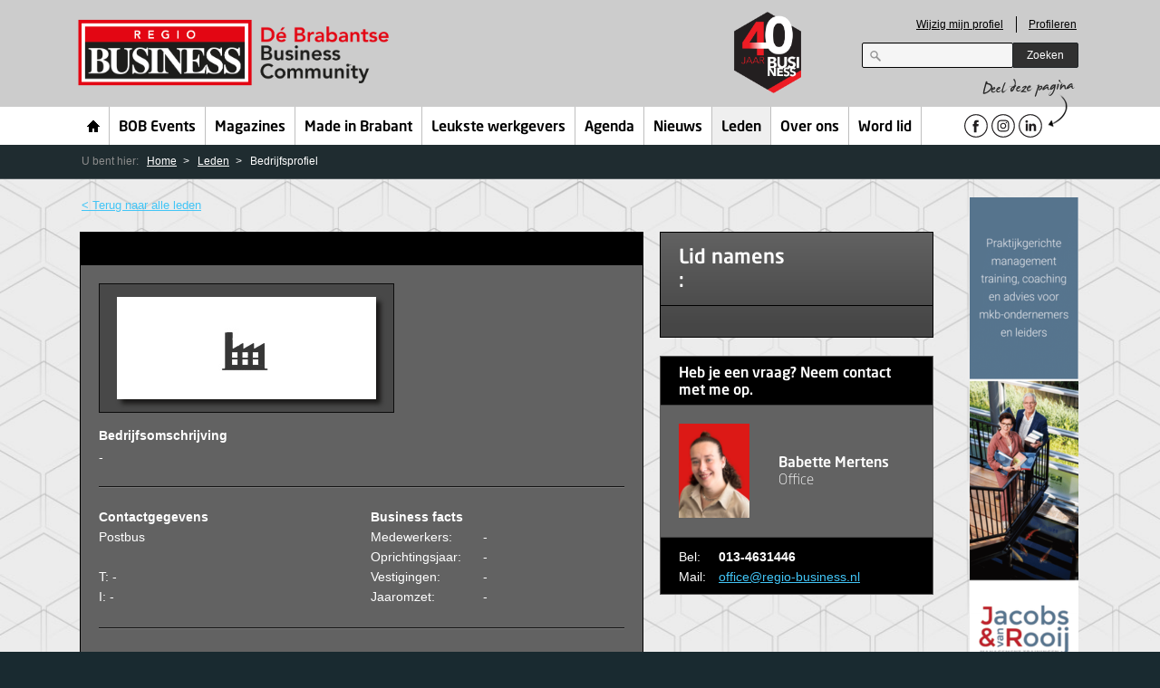

--- FILE ---
content_type: text/plain
request_url: https://www.google-analytics.com/j/collect?v=1&_v=j102&a=957801866&t=pageview&_s=1&dl=https%3A%2F%2Fregio-business.nl%2Fleden%2Flid-detail%2F%3Fcompany%3D115335&ul=en-us%40posix&dt=Lid%20detail%20-%20Regio%20Business%20-%20Business%20ontmoet%20Business&sr=1280x720&vp=1280x720&_u=YEBAAEABAAAAACAAI~&jid=1099068656&gjid=1960054808&cid=1921782816.1769642850&tid=UA-37127733-1&_gid=251292903.1769642850&_r=1&_slc=1&gtm=45He61r1h1n71MTC5PWv72326762za200zd72326762&gcd=13l3l3l3l1l1&dma=0&tag_exp=103116026~103200004~104527907~104528500~104684208~104684211~115616985~115938466~115938468~116185181~116185182~117041588~117223566&z=1691522359
body_size: -451
content:
2,cG-4RK4GXG4G3

--- FILE ---
content_type: application/javascript
request_url: https://regio-business.nl/scripts/script.js
body_size: 7568
content:
/*================================================================
||                                                              ||
||    Website gemaakt door / Website created by                 ||
||   _______ _____  _____ ____          _        _   _ _        ||
||  |__   __|  __ \|_   _|  _ \   /\   | |      | \ | | |       ||
||     | |  | |__) | | | | |_) | /  \  | |      |  \| | |       ||
||     | |  |  _  /  | | |  _ < / /\ \ | |      | . ` | |       ||
||     | |  | | \ \ _| |_| |_) / ____ \| |____ _| |\  | |____   ||
||     |_|  |_|  \_\_____|____/_/    \_\______(_)_| \_|______|  ||
||                                                              ||
================================================================*/

$(function () {

    $(".memberEmailAjax").focusout(function () {
        if (!isBobBorrel) {

            //Post the data to the server to get the member data.
            $.ajax({
                type: "POST",
                async: false,
                url: "/umbraco/plugins/MemberWebService/RegioBusiness.asmx/GetMemberAjax",
                data: '{ "email": "' + $(".memberEmailAjax").val() + '"}',
                contentType: "application/json; charset=utf-8",
                dataType: "json",
                success: function (msg) {

                    if (msg.d) {

                        //Fill the company fields.
                        $("#bedrijfsnaam").val(msg.d.bedrijfsnaam);
                        $("#branche").val(msg.d.branch);
                        $("#straat").val(msg.d.straat);
                        $("#huisnummer").val(msg.d.huisnummer);
                        $("#toevoeging").val(msg.d.toevoeging);
                        $("#postcode").val(msg.d.postcode);
                        $("#plaats").val(msg.d.plaats);
                        $("#telefoonnummer").val(msg.d.telefoonnummer);
                        $("#website").val(msg.d.website);

                        //Fill the member fields.
                        $("input:radio[name='groupGeslacht'][value=" + msg.d.geslacht + "]").attr('checked', 'checked');
                        $("#voorletter").val(msg.d.voorletter);
                        $("#voornaam").val(msg.d.voornaam);
                        $("#tussenvoegsel").val(msg.d.tussenvoegsel);
                        $("#achternaam").val(msg.d.achternaam);
                    }
                }
            });

        }
    });

    var Website = {
        run: function () {
            if ($.browser.msie) $("html").addClass("ie");
            if ($.browser.mozilla) $("html").addClass("firefox");
            this.foo();
            this.rotator($(".rotator2"));
            this.ajaxMembers();
            this.rotatorc($(".rotator2"));
            this.ajaxCompanies();
            this.tabbedArea($(".tabbed-area:not(.gallery):not(.companies)"));
            this.navTab($(".sidebar-nav"));
            //this.prompt($(".page-search"));
            this.searchbyLetter();
            this.filteropties();
            this.ajaxAdsBanner();
            this.ajaxAdsSky();
            this.showAllMagazines();

            $('#login-link, #login-link2').click(function () {
                var tpl = $("#login-template").html();
                $.fancybox(
                    Mustache.render(tpl),
                    {
                        'autoSize': false,
                        'width': 400,
                        'height': 'auto',
                        'transitionIn': 'none',
                        'transitionOut': 'none'
                    }
                );

                $('.fancy-login button').click(function () {
                    var email = $('.fancy-login').find('input:text');
                    var error = $('.fancy-login').find('.error');
                    var pattern = /^([\w-\.]+@([\w-]+\.)+[\w-]+)?$/;

                    if (email.val().length == 0) {
                        error.text('E-mailadres is verplicht')
                        error.show();
                        return false;
                    }

                    if (!pattern.test(email.val())) {
                        error.text('E-mailadres is ongeldig')
                        error.show();
                        return false;
                    }

                    var isRegioMember = false;

                    //Post the data to the server to get the member.
                    $.ajax({
                        type: "POST",
                        async: false,
                        url: "/umbraco/plugins/MemberWebService/RegioBusiness.asmx/IsMember",
                        data: '{ "email": "' + email.val() + '"}',
                        contentType: "application/json; charset=utf-8",
                        dataType: "json",
                        success: function (msg) {

                            if (msg.d) {
                                isRegioMember = true;
                            }
                            else {
                                error.text('Profiel niet gevonden')
                                error.show();
                            }
                        }
                    });

                    return isRegioMember;
                });
            });

            $('.contact-link').click(function () {
                var tpl = $("#contact-template").html();
                $.fancybox(
                  Mustache.render(tpl, { name: $(this).data("name"), id: $(this).data("id") }),
                  {
                      'autoSize': false,
                      'width': 600,
                      'height': 'auto',
                      'transitionIn': 'none',
                      'transitionOut': 'none',
                      'fitToView': false
                  }
                );

                $('.fancy-contact-member button').click(function () {
                    var firstname = $('.fancy-contact-member').find('input#contactFirstName');
                    var lastName = $('.fancy-contact-member').find('input#contactLastName');
                    var companyName = $('.fancy-contact-member').find('input#contactCompanyName');

                    var email = $('.fancy-contact-member').find('input#contactMemberEmail');
                    var error = $('.fancy-contact-member').find('.emailError');
                    var errorText = $('.fancy-contact-member').find('input:hidden');
                    var pattern = /^([\w-\.]+@([\w-]+\.)+[\w-]+)?$/;

                    var hasErrors = false;

                    if (firstname.val().length == 0) {
                        firstname.next('.error').show();
                        hasErrors = true;
                    }
                    if (lastName.val().length == 0) {
                        lastName.next('.error').show();
                        hasErrors = true;
                    }
                    if (companyName.val().length == 0) {
                        companyName.next('.error').show();
                        hasErrors = true;
                    }

                    if (email.val().length == 0) {
                        error.text('E-mailadres is verplicht')
                        error.show();
                        hasErrors = true;
                    }

                    if (!pattern.test(email.val())) {
                        error.text('E-mailadres is ongeldig')
                        error.show();
                        hasErrors = true;
                    }

                    if (hasErrors) {
                        return false;
                    }

                    var isRegioMember = false;

                    //Post the data to the server to get the member.
                    $.ajax({
                        type: "POST",
                        async: false,
                        url: "/umbraco/plugins/MemberWebService/RegioBusiness.asmx/IsMember",
                        data: '{ "email": "' + email.val() + '"}',
                        contentType: "application/json; charset=utf-8",
                        dataType: "json",
                        success: function (msg) {

                            if (msg.d) {
                                isRegioMember = true;
                            }
                            else {
                                error.text(errorText.val())
                                error.show();
                            }
                        }
                    });

                    return isRegioMember;
                });
            });



            var autoLogin = window.location.href.slice(window.location.href.indexOf('?') + 1).split('#');

            if (autoLogin[1] == "login") {
                var tpl = $("#login-template").html();
                $.fancybox(
                  Mustache.render(tpl),
                  {
                      'autoSize': false,
                      'width': 400,
                      'height': 'auto',
                      'transitionIn': 'none',
                      'transitionOut': 'none'
                  }
                );
            }

            $('.open-isuu').fancybox({ type: 'iframe' });

            $(".various").fancybox({
                maxWidth: 800,
                maxHeight: 600,
                fitToView: false,
                width: '70%',
                height: '70%',
                autoSize: false,
                closeClick: false,
                openEffect: 'none',
                closeEffect: 'none',
                beforeShow: function () {
                    $('.fancybox-skin').addClass('loading');
                }
            });

            $('.thanxFancy').fancybox({
                'scrolling': 'no'
            });

            $(".fancybox")
            .attr('rel', 'gallery')
            .fancybox({
                beforeShow: function () {
                    if (this.title) {

                        // New line
                        this.title = '<span>' + this.title + '</span>';

                        // Add FaceBook like button
                        this.title += ' <iframe src="//www.facebook.com/plugins/like.php?href=http://www.regio-business.nl' + document.location.pathname + '%3Fimage=' + this.element["id"] + '&amp;layout=button_count&amp;show_faces=true&amp;width=500&amp;action=like&amp;font&amp;colorscheme=light&amp;height=23" scrolling="no" frameborder="0" style="border:none; overflow:hidden; width:110px; height:23px;" allowTransparency="true"></iframe>';

                        // Add Facebook share
                        this.title += '<a href="https://www.facebook.com/sharer/sharer.php?u=http://www.regio-business.nl' + document.location.pathname + '?image=' + this.element["id"] + '" target="_blank"><img src="/images/facebook-share.png"/></a>';

                        // Add tweet button
                        this.title += ' <a href="https://twitter.com/share" class="twitter-share-button" data-count="none" data-related="RegioBusiness" data-url="http://www.regio-business.nl' + document.location.pathname + '?image=' + this.element["id"] + '">Tweet</a> ';

                        // Add Pinterest pin-it button
                        this.title += '<a href="//pinterest.com/pin/create/button/?url=http://regio-business.nl' + document.location.pathname + '%3Fimage=' + this.element["id"] + '&media=http://www.regio-business.nl' + this.href + '" data-pin-do="buttonPin" data-pin-config="beside"><img src="//assets.pinterest.com/images/pidgets/pin_it_button.png" /></a>';

                        // Share to linkedin
                        // this.title += '<a href="//www.linkedin.com/cws/share?url=http://regio-business.nl' + document.location.pathname + '%3Fimage=' + this.element["id"] + '"><img src="/images/linkedin-share.png"/></a>';
                        // this.title += '<script src="//platform.linkedin.com/in.js" type="text/javascript">lang: en_US</script><script type="IN/Share" data-url="http://www.regio-business.nl"></script>';
                    }
                },
                afterShow: function () {
                    // Render tweet button
                    // twttr.widgets.load();
                },
                helpers: {
                    title: {
                        type: 'inside'
                    }, //<-- add a comma to separate the following option
                    buttons: {} //<-- add this for buttons
                },
                closeBtn: true, // you will use the buttons now
                arrows: true
            });

            $(window).scroll(function() {
                var windowsHeight = $(document).height() - $(window).height();
                var currentScroll = $(window).scrollTop();
                if( ((currentScroll * 100) / windowsHeight) > 20) {
                       Cookies.set('MailcampaignPopup', 'Showed', {expires: 365});
                    }
            });

            if(Cookies.get('MailcampaignPopup')) {
                $('#mailcampaigns_popup').addClass('hidden');
            }

             if(window.location.search == '?popup=true') {
                var oMailCampaigns = $('#mailcampaigns_popup');

                oMailCampaigns.slideDown(750);
                oMailCampaigns.removeClass('hidden');
            }

        },

        /***************************************************************
        *  Prompt box
        ***************************************************************/
        prompt: function ($container) {

            $("input", $container).keyup(function () {
                var $t = $(this);

                if (($t).val() != '') {
                    if (!$(".prompt-box", $container).is(":visible")) $(".prompt-box", $container).fadeIn(300);
                } else {
                    if (!$(".prompt-box", $container).is(":hidden")) $(".prompt-box", $container).fadeOut(300);
                }
            });

            $("input", $container).focusout(function () {
                if (!$(".prompt-box", $container).is(":hidden")) $(".prompt-box", $container).fadeOut(300);
            });

        },

        searchbyLetter: function () {


            // NEW selector
            jQuery.expr[':'].Contains = function (a, i, m) {
                return jQuery(a).text().toUpperCase()
				.indexOf(m[3].toUpperCase()) >= 0;
            };

            // OVERWRITES old selecor
            jQuery.expr[':'].contains = function (a, i, m) {
                return jQuery(a).text().toUpperCase()
				.indexOf(m[3].toUpperCase()) >= 0;
            };



            $("input", '.page-search').keyup(function () {

                var word = $(this).val();

                $(".prompt-box li").hide();
                $('.prompt-box li:contains("' + word + '")').show();
                $(".prompt-box").fadeIn(300);

            });

            $("input", '.page-search').focusout(function () {
                $(".prompt-box").fadeOut(300);
            });



        },


        /***************************************************************
        *  Nav tabs
        ***************************************************************/
        navTab: function ($container) {

            $(".aside li", $container).click(function () {
                var $ct = $(this).parents(".sidebar-nav");
                $(".aside li.current", $ct).removeClass("current");
                $(this).addClass("current");
                var $t = $(this);
                $(".projector.visible", $ct).fadeOut(200, function () {
                    $(this).removeClass("visible");
                    $("#" + $("a", $t).attr("href").replace("#", "")).addClass("visible").fadeIn(200);
                });

            });

        },

        /***************************************************************
        *  Tabbed area switch
        ***************************************************************/
        tabbedArea: function ($container) {

            $(".tabs li", $container).click(function () {
                $(".tabs li.current", $container).removeClass("current");
                $(this).addClass("current");
                var $t = $(this);
                $(".tab-content.visible", $container).fadeOut(200, function () {
                    $(this).removeClass("visible");
                    $("#" + $("a", $t).attr("href").replace("#", "")).addClass("visible").fadeIn(200);
                });

            });

        },

        /***************************************************************
        *  Section rotator
        ***************************************************************/
        rotator: function ($container) {
            var $indicator = $("ul", $container).first();

            var autoplay = $container.attr("data-autoplay-interval");

            if (autoplay != undefined) {
                autoplay = parseInt(autoplay);
                setInterval(function () {
                    var $current = $("li.current", $indicator);
                    $current.removeClass("current");
                    var $selected = $current.next();
                    if ($current.next().length == 0) $selected = $("li:first", $indicator);
                    //console.log( $selected.text() );
                    $selected.addClass("current");

                    $(".rotator-wrapper", $container).animate({ scrollTop: $(".rotator-wrapper li", $container).height() * $selected.index() }, 500);
                }, autoplay);
            }

            $("li", $indicator).click(function () {
                $("li", $indicator).removeClass("current");
                $(this).addClass("current");
                $(".rotator-wrapper", $container).animate({ scrollTop: $(".rotator-wrapper li", $container).height() * $(this).index() }, 500);
                return false;
            });
        },

        ajaxMembers: function () {
            if ($(".memberWidgetRotator").length > 0) {
                var startDiv = 1;

                $.ajax("/data/AjaxMembers", {
                    cache: false,
                    success: function (data, textStatus, jqXHR) {
                        loopMembers(2);
                    },
                    dataType: "html"
                });

                function loopMembers(startDiv) {
                    if (startDiv == 1) {
                        $.ajax("/data/AjaxMembers", {
                            cache: false,
                            success: function (data, textStatus, jqXHR) {
                                $(".memberWidgetRotator .rotator-wrapper .cf.m2").html(data);

                                $('.memberWidgetRotator .rotator-wrapper .cf.m1').animate({ top: '-150px' }, 400, function () {
                                    $(this).css('top', '150px');
                                });
                                $('.memberWidgetRotator .rotator-wrapper .cf.m2').animate({ top: '-150px' }, 400);
                            },
                            dataType: "html"
                        });
                    }

                    if (startDiv == 2) {
                        $.ajax("/data/AjaxMembers", {
                            cache: false,
                            success: function (data, textStatus, jqXHR) {
                                $(".memberWidgetRotator .rotator-wrapper .cf.m1").html(data);

                                $('.memberWidgetRotator .rotator-wrapper .cf.m2').animate({ top: '-300px' }, 400, function () {
                                    $(this).css('top', '150px');
                                });
                                $('.memberWidgetRotator .rotator-wrapper .cf.m1').animate({ top: '0px' }, 400);

                            },
                            dataType: "html"
                        });
                    }
                }
                var indexx = 0;

                setInterval(function () {

                    indexx += 1
                    if (indexx == 3) { indexx = 1 }
                    //console.log(indexx);
                    loopMembers(indexx);
                }, 10000);
            }
        },

        rotatorc: function ($container) {
            var $indicator = $("ul", $container).first();

            var autoplay = $container.attr("data-autoplay-interval");

            if (autoplay != undefined) {
                autoplay = parseInt(autoplay);
                setInterval(function () {
                    var $current = $("li.current", $indicator);
                    $current.removeClass("current");
                    var $selected = $current.next();
                    if ($current.next().length == 0) $selected = $("li:first", $indicator);
                    $selected.addClass("current");

                    $(".rotator-wrapper-c", $container).animate({ scrollTop: $(".rotator-wrapper-c li", $container).height() * $selected.index() }, 500);
                }, autoplay);
            }

            $("li", $indicator).click(function () {
                $("li", $indicator).removeClass("current");
                $(this).addClass("current");
                $(".rotator-wrapper-c", $container).animate({ scrollTop: $(".rotator-wrapper-c li", $container).height() * $(this).index() }, 500);
                return false;
            });
        },

        ajaxCompanies: function () {
            if ($(".companyWidgetRotator").length > 0) {
                var startDiv = 1;

                $.ajax("/data/AjaxCompanies", {
                    cache: false,
                    success: function (data, textStatus, jqXHR) {
                        loopCompanies(2);
                    },
                    dataType: "html"
                });

                function loopCompanies(startDiv) {
                    /*if (startDiv == 1) {
                    $.ajax("/AjaxCompanies", {
                    cache: false,
                    success: function (data, textStatus, jqXHR) {
                    $(".rotator-wrapper-c .cf.m2").html(data);

                    $('.rotator-wrapper-c .cf.m1').animate({ top: '0px' }, 400, function () {
                    $(this).css('top', '0px');
                    });
                    $('.rotator-wrapper-c .cf.m2').animate({ top: 'auto' }, 400);
                    $('.rotator-wrapper-c .cf.m2').animate({ bottom: '0px' }, 400);

                    var slide1Height = $('.rotator-wrapper-c .cf.m1').height();

                    $(".rotator-wrapper-c, .rotator-mask").animate({height: slide1Height }, 500 );


                    },
                    dataType: "html"
                    });
                    }
                    */
                    if (startDiv == 2) {
                        $.ajax("/data/AjaxCompanies", {
                            cache: false,
                            success: function (data, textStatus, jqXHR) {
                                $(".companyWidgetRotator .rotator-wrapper-c .cf.m1").html(data);

                                $('.companyWidgetRotator .rotator-wrapper-c .cf.m2').animate({ top: '-300px' }, 400, function () {
                                    $(this).css('bottom', '0px');
                                    $(this).css('top', 'auto');
                                    var slide1Height = $('.companyWidgetRotator .rotator-wrapper-c .cf.m1').height();
                                    $(".companyWidgetRotator .rotator-wrapper-c, .rotator-mask.companyWidgetRotator").animate({ height: slide1Height }, 500);
                                });
                                $('.companyWidgetRotator .rotator-wrapper-c .cf.m1').animate({ top: '0px' }, 400);

                            },
                            dataType: "html"
                        });

                    }

                }

                var indexx = 0;

                setInterval(function () {
                    indexx += 1
                    if (indexx == 3) { indexx = 1 }
                    loopCompanies(indexx);

                }, 3000);
            }
        },

        ajaxAdsBanner: function () {

            $('.ads-footer').hide();

            function loopBaner() {

                $('.ads-footer').fadeIn(1000);
                $('.ads-footer').load('/AjaxBanner');


            } loopBaner();

            setInterval(function () {


                $('.ads-footer').fadeOut(1000, function () {
                    loopBaner();
                });

            }, 7000);

        },

        ajaxAdsSky: function () {

            $('.adv-side').hide();

            function loopBaner() {

                $('.adv-side').fadeIn(1000);
                $('.adv-side').load('/AjaxSky');


            } loopBaner();

            setInterval(function () {

                $('.adv-side').fadeOut(1000, function () {
                    loopBaner();
                });
            }, 7000);

        },

        showAllMagazines: function () {

            $('div.showAllMagazines').hide();

            $('a.showAllMagazines').toggle(
            function () {
                $('a.showAllMagazines').text('Verberg overige edities');
                $('div.showAllMagazines').fadeIn();
            },
             function () {
                 $('a.showAllMagazines').text('Toon alle edities');
                 $('div.showAllMagazines').fadeOut();
             }
        );
        },

        filteropties: function () {
            var f = {}; // filter height

            $('#company-filter input').change(function () {
                $(this).closest("form").submit();
            });

            $('#company-filter .group').each(function (index) {
                f[index] = $(this).outerHeight() + 20;

                $(this).addClass('off');

                $(this).find('.parent label').click(function () {

                    if (!($(this).hasClass('active'))) {

                        $('#company-filter').find('label.active').each(function () {
                            $(this).removeClass('active');
                            $(this).closest('.group').animate({ height: 30 }, 500, function () {
                                $(this).addClass('off');
                            });
                        });

                        $(this).addClass('active');
                        $(this).closest('.group').animate({ height: f[index] }, 500, function () {
                            $(this).removeClass('off')
                        });

                    } else {

                        $(this).removeClass('active');
                        $(this).closest('.group').animate({ height: 30 }, 500, function () {
                            $(this).addClass('off');
                        });

                    }

                });

            });

            //$('#company-filter .group').addClass('off');
            $('#company-filter').find('.group:has(input:checked) .parent label').click();
        },

        /***************************************************************
        *  Functionality description
        ***************************************************************/
        foo: function () {

            // TRUNCATE
            /*
            $('.page-main.home .article-list a').each(function() {
            console.log('test');

            var text = $(this).text();
            var shortTxt = jQuery.trim(text).substring(0, 50)
            .split(" ").slice(0, -1).join(" ") + "...";
            $(this).html(shortTxt + "<br />meer info &raquo;");
            });
            */

        }
    };

    $(function () {
        $('#adrotator').bxSlider({
            mode: 'fade',
            auto: true,
            pager: false,
            randomStart: true,
            pause: 7000,
            speed: 1000
        });
    });

    $(function () {
        $('.bottomslider').bxSlider({
            mode: 'fade',
            auto: true,
            pager: false,
            randomStart: true,
            pause: 7000,
            speed: 1000,
            controls: false
        });
    });

    $('.bio-maxchars').keyup(function () {
        var len = this.value.length;
        if (len >= 200) {
            this.value = this.value.substring(0, 200);
        }
        $('#charLeft').text(200 - len);
    });

    Website.run();

    //var oJoinUsCTA = $('.joinus-ctablock');
    //if (oJoinUsCTA.length > 0) {
    //    var oJoinUsUSPs = oJoinUsCTA.find('.right-block .text-left');

    //    if (oJoinUsUSPs.length > 0) {
    //        oJoinUsUSPs.css('padding', '6px 0 18px 0');
    //        var iUSPsHeight = oJoinUsUSPs.outerHeight();
    //        oJoinUsCTA.css('padding-bottom', iUSPsHeight + 'px');
    //    }
    //}
});

function querystring(key) {
    var re = new RegExp('(?:\\?|&)' + key + '=(.*?)(?=&|$)', 'gi');
    var r = [], m;
    while ((m = re.exec(document.location.search)) != null) r.push(m[1]);
    return r;
}

$(document).ready(function () {
    var imgId = querystring('image')[0];

    if (imgId != null || imgId != undefined) {
        $('a#' + imgId).trigger('click');
    }

    var memberCount = $('#memberPageTotal').val();
    var memberCountCharacters = "";

    // split into individual characters and wrap 'm in a span

    if (memberCount > 0) {

        $(memberCount.split('')).each(function (index, character) {
            memberCountCharacters += '<span>' + character + '</span>';
        });

    }

    // output to counterdiv

    $('.counter').html(memberCountCharacters);

});

var canLoad = true;
var i = 2;
var queryString = document.location.search;
var pageCount = parseInt($('#memberPageCount').val());

$(window).scroll(function () {

    if ($(window).scrollTop() >= $(document).height() - $(window).height() - 500 && canLoad) {
        canLoad = false;
        var content;

        if (i <= pageCount) {

            $('#loader').show();
            var pageToLoad;
            if (!queryString) {
                pageToLoad = 'BobEventMembers?page=' + i;
            } else {
                pageToLoad = 'BobEventMembers' + queryString + '&page=' + i;
            }
            $.get(pageToLoad, function (data) {
                content = data;
                console.log(content);
                $('#scrollresult').append(content);
                canLoad = true;
                $('#loader').hide();
                i++;
            });
        }
    }
});